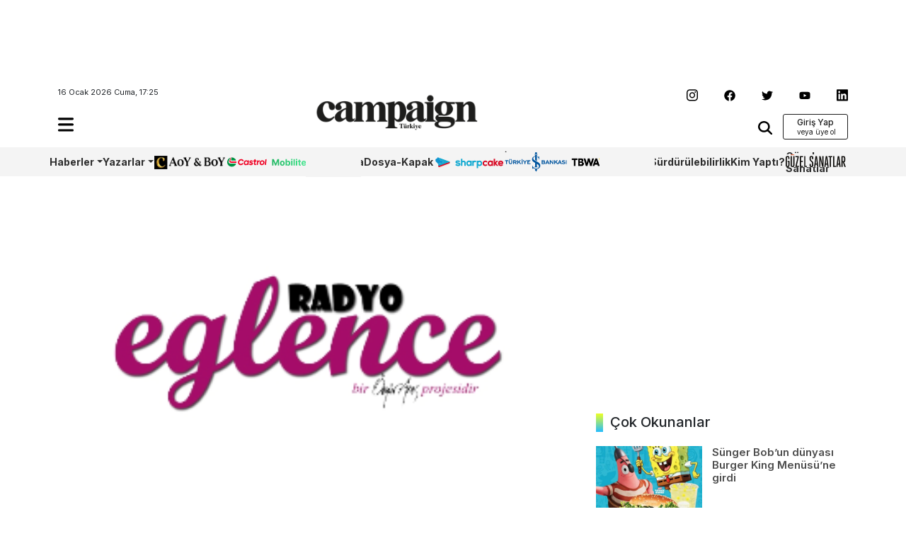

--- FILE ---
content_type: text/html; charset=UTF-8
request_url: https://www.campaigntr.com/ozgur-arastan-eglence-radyo/
body_size: 13533
content:
<!DOCTYPE html>
<html lang="tr">
<head>
	<meta name='robots' content='index, follow, max-image-preview:large, max-snippet:-1, max-video-preview:-1' />
	<style>img:is([sizes="auto" i], [sizes^="auto," i]) { contain-intrinsic-size: 3000px 1500px }</style>
	
	<!-- This site is optimized with the Yoast SEO plugin v26.7 - https://yoast.com/wordpress/plugins/seo/ -->
	<title>Özgür Aras&#039;tan &quot;Eğlence Radyo&quot; | Campaign Türkiye</title>
	<link rel="canonical" href="https://www.campaigntr.com/ozgur-arastan-eglence-radyo/" />
	<meta property="og:locale" content="tr_TR" />
	<meta property="og:type" content="article" />
	<meta property="og:title" content="Özgür Aras&#039;tan &quot;Eğlence Radyo&quot; | Campaign Türkiye" />
	<meta property="og:description" content="İletişim danışmanı Özgür Aras  internet üzerinden yayın yapacak “Eğlence Radyo” yu kurdu. Özgür Aras, radyo kanalı için “İnternetin hızlı, renkli, gerçek, kolay ve sınırsız iletişim imkanlarından aktif olarak yararlanan biriyim. Eğlence Radyo da bütün bu sınırsız iletişim ve haberleşme ağının, interaktif bir gazete mantığıyla düzenlendiği özgür ve özgün bir mecra olacak. Pop müziğinin geçmişten günümüze [&hellip;]" />
	<meta property="og:url" content="https://www.campaigntr.com/ozgur-arastan-eglence-radyo/" />
	<meta property="og:site_name" content="Campaign Türkiye" />
	<meta property="article:publisher" content="https://www.facebook.com/campaignTR" />
	<meta property="article:published_time" content="2014-04-17T08:52:31+00:00" />
	<meta property="article:modified_time" content="2017-11-20T13:00:29+00:00" />
	<meta name="author" content="Campaign Türkiye" />
	<meta name="twitter:card" content="summary_large_image" />
	<meta name="twitter:creator" content="@campaigntr" />
	<meta name="twitter:site" content="@campaigntr" />
	<meta name="twitter:label1" content="Yazan:" />
	<meta name="twitter:data1" content="Campaign Türkiye" />
	<meta name="twitter:label2" content="Tahmini okuma süresi" />
	<meta name="twitter:data2" content="1 dakika" />
	<script type="application/ld+json" class="yoast-schema-graph">{"@context":"https://schema.org","@graph":[{"@type":"Article","@id":"https://www.campaigntr.com/ozgur-arastan-eglence-radyo/#article","isPartOf":{"@id":"https://www.campaigntr.com/ozgur-arastan-eglence-radyo/"},"author":{"name":"Campaign Türkiye","@id":"https://www.campaigntr.com/#/schema/person/763075fce1fb30f4d39933ecd1ceb141"},"headline":"Özgür Aras&#8217;tan &#8220;Eğlence Radyo&#8221;","datePublished":"2014-04-17T08:52:31+00:00","dateModified":"2017-11-20T13:00:29+00:00","mainEntityOfPage":{"@id":"https://www.campaigntr.com/ozgur-arastan-eglence-radyo/"},"wordCount":169,"commentCount":0,"publisher":{"@id":"https://www.campaigntr.com/#organization"},"image":{"@id":"https://www.campaigntr.com/ozgur-arastan-eglence-radyo/#primaryimage"},"thumbnailUrl":"https://www.campaigntr.com/wp-content/uploads/2014/04/eglence_radyo.bmp","keywords":["eğlence radyo","özgür aras"],"articleSection":["Haberler"],"inLanguage":"tr","potentialAction":[{"@type":"CommentAction","name":"Comment","target":["https://www.campaigntr.com/ozgur-arastan-eglence-radyo/#respond"]}]},{"@type":"WebPage","@id":"https://www.campaigntr.com/ozgur-arastan-eglence-radyo/","url":"https://www.campaigntr.com/ozgur-arastan-eglence-radyo/","name":"Özgür Aras'tan \"Eğlence Radyo\" | Campaign Türkiye","isPartOf":{"@id":"https://www.campaigntr.com/#website"},"primaryImageOfPage":{"@id":"https://www.campaigntr.com/ozgur-arastan-eglence-radyo/#primaryimage"},"image":{"@id":"https://www.campaigntr.com/ozgur-arastan-eglence-radyo/#primaryimage"},"thumbnailUrl":"https://www.campaigntr.com/wp-content/uploads/2014/04/eglence_radyo.bmp","datePublished":"2014-04-17T08:52:31+00:00","dateModified":"2017-11-20T13:00:29+00:00","breadcrumb":{"@id":"https://www.campaigntr.com/ozgur-arastan-eglence-radyo/#breadcrumb"},"inLanguage":"tr","potentialAction":[{"@type":"ReadAction","target":["https://www.campaigntr.com/ozgur-arastan-eglence-radyo/"]}]},{"@type":"ImageObject","inLanguage":"tr","@id":"https://www.campaigntr.com/ozgur-arastan-eglence-radyo/#primaryimage","url":"https://www.campaigntr.com/wp-content/uploads/2014/04/eglence_radyo.bmp","contentUrl":"https://www.campaigntr.com/wp-content/uploads/2014/04/eglence_radyo.bmp","width":300,"height":190},{"@type":"BreadcrumbList","@id":"https://www.campaigntr.com/ozgur-arastan-eglence-radyo/#breadcrumb","itemListElement":[{"@type":"ListItem","position":1,"name":"Ana sayfa","item":"https://www.campaigntr.com/"},{"@type":"ListItem","position":2,"name":"Özgür Aras&#8217;tan &#8220;Eğlence Radyo&#8221;"}]},{"@type":"WebSite","@id":"https://www.campaigntr.com/#website","url":"https://www.campaigntr.com/","name":"Campaign Türkiye","description":"İletişim Dünyasının Haber Fabrikası","publisher":{"@id":"https://www.campaigntr.com/#organization"},"potentialAction":[{"@type":"SearchAction","target":{"@type":"EntryPoint","urlTemplate":"https://www.campaigntr.com/?s={search_term_string}"},"query-input":{"@type":"PropertyValueSpecification","valueRequired":true,"valueName":"search_term_string"}}],"inLanguage":"tr"},{"@type":"Organization","@id":"https://www.campaigntr.com/#organization","name":"Lift Content Factory","url":"https://www.campaigntr.com/","logo":{"@type":"ImageObject","inLanguage":"tr","@id":"https://www.campaigntr.com/#/schema/logo/image/","url":"https://www.campaigntr.com/wp-content/uploads/2017/09/campaign-logo-siyah-1.png","contentUrl":"https://www.campaigntr.com/wp-content/uploads/2017/09/campaign-logo-siyah-1.png","width":550,"height":128,"caption":"Lift Content Factory"},"image":{"@id":"https://www.campaigntr.com/#/schema/logo/image/"},"sameAs":["https://www.facebook.com/campaignTR","https://x.com/campaigntr","https://www.instagram.com/campaigntr/","https://www.youtube.com/user/CampaignTr"]},{"@type":"Person","@id":"https://www.campaigntr.com/#/schema/person/763075fce1fb30f4d39933ecd1ceb141","name":"Campaign Türkiye","image":{"@type":"ImageObject","inLanguage":"tr","@id":"https://www.campaigntr.com/#/schema/person/image/","url":"https://secure.gravatar.com/avatar/906dbabc04c72c019e7f4c98d7a6cf4d?s=96&r=g","contentUrl":"https://secure.gravatar.com/avatar/906dbabc04c72c019e7f4c98d7a6cf4d?s=96&r=g","caption":"Campaign Türkiye"},"url":"https://www.campaigntr.com/author/konuk/"}]}</script>
	<!-- / Yoast SEO plugin. -->


<link rel="alternate" type="application/rss+xml" title="Campaign Türkiye &raquo; akışı" href="https://www.campaigntr.com/feed/" />
<link rel="alternate" type="application/rss+xml" title="Campaign Türkiye &raquo; yorum akışı" href="https://www.campaigntr.com/comments/feed/" />
<link rel="alternate" type="application/rss+xml" title="Campaign Türkiye &raquo; Özgür Aras&#8217;tan &#8220;Eğlence Radyo&#8221; yorum akışı" href="https://www.campaigntr.com/ozgur-arastan-eglence-radyo/feed/" />
<style id='classic-theme-styles-inline-css' type='text/css'>
/*! This file is auto-generated */
.wp-block-button__link{color:#fff;background-color:#32373c;border-radius:9999px;box-shadow:none;text-decoration:none;padding:calc(.667em + 2px) calc(1.333em + 2px);font-size:1.125em}.wp-block-file__button{background:#32373c;color:#fff;text-decoration:none}
</style>
<style id='global-styles-inline-css' type='text/css'>
:root{--wp--preset--aspect-ratio--square: 1;--wp--preset--aspect-ratio--4-3: 4/3;--wp--preset--aspect-ratio--3-4: 3/4;--wp--preset--aspect-ratio--3-2: 3/2;--wp--preset--aspect-ratio--2-3: 2/3;--wp--preset--aspect-ratio--16-9: 16/9;--wp--preset--aspect-ratio--9-16: 9/16;--wp--preset--color--black: #000000;--wp--preset--color--cyan-bluish-gray: #abb8c3;--wp--preset--color--white: #ffffff;--wp--preset--color--pale-pink: #f78da7;--wp--preset--color--vivid-red: #cf2e2e;--wp--preset--color--luminous-vivid-orange: #ff6900;--wp--preset--color--luminous-vivid-amber: #fcb900;--wp--preset--color--light-green-cyan: #7bdcb5;--wp--preset--color--vivid-green-cyan: #00d084;--wp--preset--color--pale-cyan-blue: #8ed1fc;--wp--preset--color--vivid-cyan-blue: #0693e3;--wp--preset--color--vivid-purple: #9b51e0;--wp--preset--gradient--vivid-cyan-blue-to-vivid-purple: linear-gradient(135deg,rgba(6,147,227,1) 0%,rgb(155,81,224) 100%);--wp--preset--gradient--light-green-cyan-to-vivid-green-cyan: linear-gradient(135deg,rgb(122,220,180) 0%,rgb(0,208,130) 100%);--wp--preset--gradient--luminous-vivid-amber-to-luminous-vivid-orange: linear-gradient(135deg,rgba(252,185,0,1) 0%,rgba(255,105,0,1) 100%);--wp--preset--gradient--luminous-vivid-orange-to-vivid-red: linear-gradient(135deg,rgba(255,105,0,1) 0%,rgb(207,46,46) 100%);--wp--preset--gradient--very-light-gray-to-cyan-bluish-gray: linear-gradient(135deg,rgb(238,238,238) 0%,rgb(169,184,195) 100%);--wp--preset--gradient--cool-to-warm-spectrum: linear-gradient(135deg,rgb(74,234,220) 0%,rgb(151,120,209) 20%,rgb(207,42,186) 40%,rgb(238,44,130) 60%,rgb(251,105,98) 80%,rgb(254,248,76) 100%);--wp--preset--gradient--blush-light-purple: linear-gradient(135deg,rgb(255,206,236) 0%,rgb(152,150,240) 100%);--wp--preset--gradient--blush-bordeaux: linear-gradient(135deg,rgb(254,205,165) 0%,rgb(254,45,45) 50%,rgb(107,0,62) 100%);--wp--preset--gradient--luminous-dusk: linear-gradient(135deg,rgb(255,203,112) 0%,rgb(199,81,192) 50%,rgb(65,88,208) 100%);--wp--preset--gradient--pale-ocean: linear-gradient(135deg,rgb(255,245,203) 0%,rgb(182,227,212) 50%,rgb(51,167,181) 100%);--wp--preset--gradient--electric-grass: linear-gradient(135deg,rgb(202,248,128) 0%,rgb(113,206,126) 100%);--wp--preset--gradient--midnight: linear-gradient(135deg,rgb(2,3,129) 0%,rgb(40,116,252) 100%);--wp--preset--font-size--small: 13px;--wp--preset--font-size--medium: 20px;--wp--preset--font-size--large: 36px;--wp--preset--font-size--x-large: 42px;--wp--preset--spacing--20: 0.44rem;--wp--preset--spacing--30: 0.67rem;--wp--preset--spacing--40: 1rem;--wp--preset--spacing--50: 1.5rem;--wp--preset--spacing--60: 2.25rem;--wp--preset--spacing--70: 3.38rem;--wp--preset--spacing--80: 5.06rem;--wp--preset--shadow--natural: 6px 6px 9px rgba(0, 0, 0, 0.2);--wp--preset--shadow--deep: 12px 12px 50px rgba(0, 0, 0, 0.4);--wp--preset--shadow--sharp: 6px 6px 0px rgba(0, 0, 0, 0.2);--wp--preset--shadow--outlined: 6px 6px 0px -3px rgba(255, 255, 255, 1), 6px 6px rgba(0, 0, 0, 1);--wp--preset--shadow--crisp: 6px 6px 0px rgba(0, 0, 0, 1);}:where(.is-layout-flex){gap: 0.5em;}:where(.is-layout-grid){gap: 0.5em;}body .is-layout-flex{display: flex;}.is-layout-flex{flex-wrap: wrap;align-items: center;}.is-layout-flex > :is(*, div){margin: 0;}body .is-layout-grid{display: grid;}.is-layout-grid > :is(*, div){margin: 0;}:where(.wp-block-columns.is-layout-flex){gap: 2em;}:where(.wp-block-columns.is-layout-grid){gap: 2em;}:where(.wp-block-post-template.is-layout-flex){gap: 1.25em;}:where(.wp-block-post-template.is-layout-grid){gap: 1.25em;}.has-black-color{color: var(--wp--preset--color--black) !important;}.has-cyan-bluish-gray-color{color: var(--wp--preset--color--cyan-bluish-gray) !important;}.has-white-color{color: var(--wp--preset--color--white) !important;}.has-pale-pink-color{color: var(--wp--preset--color--pale-pink) !important;}.has-vivid-red-color{color: var(--wp--preset--color--vivid-red) !important;}.has-luminous-vivid-orange-color{color: var(--wp--preset--color--luminous-vivid-orange) !important;}.has-luminous-vivid-amber-color{color: var(--wp--preset--color--luminous-vivid-amber) !important;}.has-light-green-cyan-color{color: var(--wp--preset--color--light-green-cyan) !important;}.has-vivid-green-cyan-color{color: var(--wp--preset--color--vivid-green-cyan) !important;}.has-pale-cyan-blue-color{color: var(--wp--preset--color--pale-cyan-blue) !important;}.has-vivid-cyan-blue-color{color: var(--wp--preset--color--vivid-cyan-blue) !important;}.has-vivid-purple-color{color: var(--wp--preset--color--vivid-purple) !important;}.has-black-background-color{background-color: var(--wp--preset--color--black) !important;}.has-cyan-bluish-gray-background-color{background-color: var(--wp--preset--color--cyan-bluish-gray) !important;}.has-white-background-color{background-color: var(--wp--preset--color--white) !important;}.has-pale-pink-background-color{background-color: var(--wp--preset--color--pale-pink) !important;}.has-vivid-red-background-color{background-color: var(--wp--preset--color--vivid-red) !important;}.has-luminous-vivid-orange-background-color{background-color: var(--wp--preset--color--luminous-vivid-orange) !important;}.has-luminous-vivid-amber-background-color{background-color: var(--wp--preset--color--luminous-vivid-amber) !important;}.has-light-green-cyan-background-color{background-color: var(--wp--preset--color--light-green-cyan) !important;}.has-vivid-green-cyan-background-color{background-color: var(--wp--preset--color--vivid-green-cyan) !important;}.has-pale-cyan-blue-background-color{background-color: var(--wp--preset--color--pale-cyan-blue) !important;}.has-vivid-cyan-blue-background-color{background-color: var(--wp--preset--color--vivid-cyan-blue) !important;}.has-vivid-purple-background-color{background-color: var(--wp--preset--color--vivid-purple) !important;}.has-black-border-color{border-color: var(--wp--preset--color--black) !important;}.has-cyan-bluish-gray-border-color{border-color: var(--wp--preset--color--cyan-bluish-gray) !important;}.has-white-border-color{border-color: var(--wp--preset--color--white) !important;}.has-pale-pink-border-color{border-color: var(--wp--preset--color--pale-pink) !important;}.has-vivid-red-border-color{border-color: var(--wp--preset--color--vivid-red) !important;}.has-luminous-vivid-orange-border-color{border-color: var(--wp--preset--color--luminous-vivid-orange) !important;}.has-luminous-vivid-amber-border-color{border-color: var(--wp--preset--color--luminous-vivid-amber) !important;}.has-light-green-cyan-border-color{border-color: var(--wp--preset--color--light-green-cyan) !important;}.has-vivid-green-cyan-border-color{border-color: var(--wp--preset--color--vivid-green-cyan) !important;}.has-pale-cyan-blue-border-color{border-color: var(--wp--preset--color--pale-cyan-blue) !important;}.has-vivid-cyan-blue-border-color{border-color: var(--wp--preset--color--vivid-cyan-blue) !important;}.has-vivid-purple-border-color{border-color: var(--wp--preset--color--vivid-purple) !important;}.has-vivid-cyan-blue-to-vivid-purple-gradient-background{background: var(--wp--preset--gradient--vivid-cyan-blue-to-vivid-purple) !important;}.has-light-green-cyan-to-vivid-green-cyan-gradient-background{background: var(--wp--preset--gradient--light-green-cyan-to-vivid-green-cyan) !important;}.has-luminous-vivid-amber-to-luminous-vivid-orange-gradient-background{background: var(--wp--preset--gradient--luminous-vivid-amber-to-luminous-vivid-orange) !important;}.has-luminous-vivid-orange-to-vivid-red-gradient-background{background: var(--wp--preset--gradient--luminous-vivid-orange-to-vivid-red) !important;}.has-very-light-gray-to-cyan-bluish-gray-gradient-background{background: var(--wp--preset--gradient--very-light-gray-to-cyan-bluish-gray) !important;}.has-cool-to-warm-spectrum-gradient-background{background: var(--wp--preset--gradient--cool-to-warm-spectrum) !important;}.has-blush-light-purple-gradient-background{background: var(--wp--preset--gradient--blush-light-purple) !important;}.has-blush-bordeaux-gradient-background{background: var(--wp--preset--gradient--blush-bordeaux) !important;}.has-luminous-dusk-gradient-background{background: var(--wp--preset--gradient--luminous-dusk) !important;}.has-pale-ocean-gradient-background{background: var(--wp--preset--gradient--pale-ocean) !important;}.has-electric-grass-gradient-background{background: var(--wp--preset--gradient--electric-grass) !important;}.has-midnight-gradient-background{background: var(--wp--preset--gradient--midnight) !important;}.has-small-font-size{font-size: var(--wp--preset--font-size--small) !important;}.has-medium-font-size{font-size: var(--wp--preset--font-size--medium) !important;}.has-large-font-size{font-size: var(--wp--preset--font-size--large) !important;}.has-x-large-font-size{font-size: var(--wp--preset--font-size--x-large) !important;}
:where(.wp-block-post-template.is-layout-flex){gap: 1.25em;}:where(.wp-block-post-template.is-layout-grid){gap: 1.25em;}
:where(.wp-block-columns.is-layout-flex){gap: 2em;}:where(.wp-block-columns.is-layout-grid){gap: 2em;}
:root :where(.wp-block-pullquote){font-size: 1.5em;line-height: 1.6;}
</style>
<style id='woocommerce-inline-inline-css' type='text/css'>
.woocommerce form .form-row .required { visibility: visible; }
</style>
<link rel='stylesheet' id='wpo_min-header-0-css' href='https://www.campaigntr.com/wp-content/cache/wpo-minify/1766066568/assets/wpo-minify-header-4de6219a.min.css' type='text/css' media='all' />
<link rel='stylesheet' id='wpo_min-header-1-css' href='https://www.campaigntr.com/wp-content/cache/wpo-minify/1766066568/assets/wpo-minify-header-eec91417.min.css' type='text/css' media='only screen and (max-width: 768px)' />
<link rel='stylesheet' id='wpo_min-header-2-css' href='https://www.campaigntr.com/wp-content/cache/wpo-minify/1766066568/assets/wpo-minify-header-e0fc19b4.min.css' type='text/css' media='all' />
<script type="text/javascript" id="wpo_min-header-0-js" data-src="https://www.campaigntr.com/wp-content/cache/wpo-minify/1766066568/assets/wpo-minify-header-7b050e45.min.js"></script>
<script type="text/plain" id="wpo_min-header-1-js-extra" data-type="text/javascript">
/* <![CDATA[ */
var woocommerce_params = {"ajax_url":"\/wp-admin\/admin-ajax.php","wc_ajax_url":"\/?wc-ajax=%%endpoint%%","i18n_password_show":"\u015eifreyi g\u00f6ster","i18n_password_hide":"\u015eifreyi gizle"};
/* ]]> */
</script>
<script type="text/javascript" id="wpo_min-header-1-js" defer="defer" data-wp-strategy="defer" data-src="https://www.campaigntr.com/wp-content/cache/wpo-minify/1766066568/assets/wpo-minify-header-5f782698.min.js"></script>
<link rel="https://api.w.org/" href="https://www.campaigntr.com/wp-json/" /><link rel="alternate" title="JSON" type="application/json" href="https://www.campaigntr.com/wp-json/wp/v2/posts/72312" /><link rel="EditURI" type="application/rsd+xml" title="RSD" href="https://www.campaigntr.com/xmlrpc.php?rsd" />
<meta name="generator" content="WordPress 6.7.4" />
<meta name="generator" content="WooCommerce 10.3.7" />
<link rel='shortlink' href='https://www.campaigntr.com/?p=72312' />
<link rel="alternate" title="oEmbed (JSON)" type="application/json+oembed" href="https://www.campaigntr.com/wp-json/oembed/1.0/embed?url=https%3A%2F%2Fwww.campaigntr.com%2Fozgur-arastan-eglence-radyo%2F" />
<link rel="alternate" title="oEmbed (XML)" type="text/xml+oembed" href="https://www.campaigntr.com/wp-json/oembed/1.0/embed?url=https%3A%2F%2Fwww.campaigntr.com%2Fozgur-arastan-eglence-radyo%2F&#038;format=xml" />
	<noscript><style>.woocommerce-product-gallery{ opacity: 1 !important; }</style></noscript>
	<link rel="icon" href="https://www.campaigntr.com/wp-content/uploads/2023/01/cropped-campaign-black-logo-32x32.png" sizes="32x32" />
<link rel="icon" href="https://www.campaigntr.com/wp-content/uploads/2023/01/cropped-campaign-black-logo-192x192.png" sizes="192x192" />
<link rel="apple-touch-icon" href="https://www.campaigntr.com/wp-content/uploads/2023/01/cropped-campaign-black-logo-180x180.png" />
<meta name="msapplication-TileImage" content="https://www.campaigntr.com/wp-content/uploads/2023/01/cropped-campaign-black-logo-270x270.png" />
	<meta charset="UTF-8">
	<meta name="viewport" content="width=device-width, initial-scale=1.0">
	<link href="https://www.campaigntr.com/wp-content/themes/campaigntr/assets/css/bootstrap.min.css" rel="stylesheet">
	<link rel="stylesheet" href="https://www.campaigntr.com/wp-content/themes/campaigntr/assets/css/slick.css">
	<link rel="stylesheet" href="https://www.campaigntr.com/wp-content/themes/campaigntr/assets/css/responsive.css">
	<link rel="stylesheet" href="https://www.campaigntr.com/wp-content/themes/campaigntr/assets/css/timeline.css">
	<link rel="stylesheet" href="https://www.campaigntr.com/wp-content/themes/campaigntr/assets/css/style.css?v=1582497029">
	<link rel="preconnect" href="https://fonts.googleapis.com">
	<link rel="preconnect" href="https://fonts.gstatic.com" crossorigin>
	<link href="https://fonts.googleapis.com/css2?family=Inter:wght@400;500;600;700&display=swap"
		  rel="stylesheet">
	<!-- Google tag (gtag.js) -->
	<script async="" data-src="https://www.googletagmanager.com/gtag/js?id=UA-27523611-1"></script>
	<script data-type="text/javascript" type="text/plain">
		window.dataLayer = window.dataLayer || [];
		function gtag(){dataLayer.push(arguments);}
		gtag('js', new Date());

		gtag('config', 'UA-27523611-1');
	</script>
	<script async="" data-src="https://securepubads.g.doubleclick.net/tag/js/gpt.js"></script>
	<script data-type="text/javascript" type="text/plain">
		window.googletag = window.googletag || {cmd: []};
		googletag.cmd.push(function() {
			googletag.defineSlot('/110962015/ctr_page_y1_728x90', [728, 90], 'div-gpt-ad-1672864491595-0').addService(googletag.pubads());
			googletag.defineSlot('/110962015/ctr_main_k2_300x250', [300, 250], 'div-gpt-ad-1672864379582-0').addService(googletag.pubads());
			googletag.defineSlot('/110962015/ctr_main_k1_250x250', [250, 250], 'div-gpt-ad-1672864309770-0').addService(googletag.pubads());
			googletag.defineSlot('/110962015/ctr_main_my1_336x280', [336, 280], 'div-gpt-ad-1672864583869-0').addService(googletag.pubads());
			googletag.defineSlot('/110962015/ctr_amp_down_320x50', [320, 50], 'div-gpt-ad-1672996287964-0').addService(googletag.pubads());
    googletag.pubads().enableSingleRequest();
    googletag.enableServices();
			googletag.pubads().enableSingleRequest();
			googletag.enableServices();
		});
	</script>
<!-- Google tag (gtag.js) -->
<script async="" data-src="https://www.googletagmanager.com/gtag/js?id=G-9CCLM2H2RW"></script>
<script data-type="text/javascript" type="text/plain">
  window.dataLayer = window.dataLayer || [];
  function gtag(){dataLayer.push(arguments);}
  gtag('js', new Date());

  gtag('config', 'G-9CCLM2H2RW');
</script>	
</head>
<body class="post-template-default single single-post postid-72312 single-format-standard theme-campaigntr woocommerce-no-js">



<div class="container">
	<div class="leaderboard">
		<div class="leaderboard-main text-center">
						<!-- /110962015/ctr_page_y1_728x90 -->
			<div id='div-gpt-ad-1672864491595-0' style='min-width: 728px; min-height: 90px;'>
				<script data-type="text/javascript" type="text/plain">
					googletag.cmd.push(function() { googletag.display('div-gpt-ad-1672864491595-0'); });
				</script>
			</div>		
			
						
		</div>
	</div>
	<header class="header-container container-area">
		<div class="header-left">
			<span class="time">16 Ocak 2026 Cuma, 17:25</span>
			<div class="hamburger-icon navbar navbar-expand-lg container-area">
				<div class="navbar-main">
					<ul class="navbar-nav my-2 my-lg-0 navbar-nav-scroll">
						<li class="nav-item dropdown">
							<a class="nav-link" href="#" role="button" data-bs-toggle="dropdown" aria-expanded="false" data-bs-auto-close="outside">
								<img src="https://www.campaigntr.com/wp-content/themes/campaigntr/assets/icons/hamburger.svg" width="22" alt="hamburger-logo"/>
							</a>
							<ul class="dropdown-menu fixed-menu">
								<div class="hamburger-logo">
									<img src="https://www.campaigntr.com/wp-content/themes/campaigntr/assets/img/beyaz-Logo.svg" width="128" alt=""/>
									
									 <button type="button" class="btn close-hamburger"><img src="https://www.campaigntr.com/wp-content/themes/campaigntr/assets/icons/close.svg" width="18" alt=""/></button>
								</div>

								<li>
									<span class="dropdown-item-primer">Kategoriler <imgsrc="icons/arrow-down.svg" width="16" alt=""/> </span></li>
								
								<li id="menu-item-286056" class="menu-item menu-item-type-custom menu-item-object-custom menu-item-has-children menu-item-286056"><a href="#" class="dropdown-item">Haberler</a>
<ul class="sub-menu">
	<li id="menu-item-284936" class="menu-item menu-item-type-taxonomy menu-item-object-category menu-item-284936"><a href="https://www.campaigntr.com/category/kampanyalar/turkiye/" class="dropdown-item">Türkiye</a></li>
	<li id="menu-item-284937" class="menu-item menu-item-type-taxonomy menu-item-object-category menu-item-284937"><a href="https://www.campaigntr.com/category/kampanyalar/global/" class="dropdown-item">Global</a></li>
</ul>
</li>
<li id="menu-item-286047" class="menu-item menu-item-type-custom menu-item-object-custom menu-item-has-children menu-item-286047"><a href="#" class="dropdown-item">Kampanyalar</a>
<ul class="sub-menu">
	<li id="menu-item-284938" class="menu-item menu-item-type-taxonomy menu-item-object-category menu-item-284938"><a href="https://www.campaigntr.com/category/kampanyalar/kampanya-oykusu-kampanyalar/" class="dropdown-item">Kampanya Öyküsü</a></li>
</ul>
</li>
<li id="menu-item-283641" class="menu-item menu-item-type-custom menu-item-object-custom menu-item-283641"><a href="https://year.campaigntr.com" class="dropdown-item">Aoy/BoY</a></li>
<li id="menu-item-283357" class="menu-item menu-item-type-taxonomy menu-item-object-category menu-item-283357"><a href="https://www.campaigntr.com/category/sharpcake/" class="dropdown-item">Sharpcake</a></li>
<li id="menu-item-295164" class="menu-item menu-item-type-taxonomy menu-item-object-category menu-item-295164"><a href="https://www.campaigntr.com/category/gaming/" class="dropdown-item">Gaming</a></li>
<li id="menu-item-296365" class="menu-item menu-item-type-taxonomy menu-item-object-category menu-item-296365"><a href="https://www.campaigntr.com/category/is-bankasi-100-yil/" class="dropdown-item">İş Bankası 100.Yıl</a></li>
<li id="menu-item-299457" class="menu-item menu-item-type-taxonomy menu-item-object-category menu-item-299457"><a href="https://www.campaigntr.com/category/wpp-media/" class="dropdown-item">WPP Media</a></li>
<li id="menu-item-283359" class="menu-item menu-item-type-taxonomy menu-item-object-category menu-item-283359"><a href="https://www.campaigntr.com/category/yapi-kredi-surdurulebilirlik/" class="dropdown-item">Sürdürülebilirlik</a></li>
<li id="menu-item-303605" class="menu-item menu-item-type-taxonomy menu-item-object-category menu-item-303605"><a href="https://www.campaigntr.com/category/tbwa/" class="dropdown-item">TBWA</a></li>
<li id="menu-item-296390" class="menu-item menu-item-type-taxonomy menu-item-object-category menu-item-296390"><a href="https://www.campaigntr.com/category/kim-yapti/" class="dropdown-item">Kim Yaptı?</a></li>
<li id="menu-item-291838" class="menu-item menu-item-type-taxonomy menu-item-object-category menu-item-291838"><a href="https://www.campaigntr.com/category/29-ekim/" class="dropdown-item">29 Ekim</a></li>
<li id="menu-item-283921" class="menu-item menu-item-type-taxonomy menu-item-object-category menu-item-283921"><a href="https://www.campaigntr.com/category/kampanyalar/global/" class="dropdown-item">Global</a></li>
<li id="menu-item-284329" class="menu-item menu-item-type-taxonomy menu-item-object-category menu-item-284329"><a href="https://www.campaigntr.com/category/trend/" class="dropdown-item">Trend</a></li>
<li id="menu-item-294506" class="menu-item menu-item-type-taxonomy menu-item-object-category menu-item-294506"><a href="https://www.campaigntr.com/category/castrol/" class="dropdown-item">Castrol</a></li>
<li id="menu-item-303557" class="menu-item menu-item-type-taxonomy menu-item-object-category menu-item-303557"><a href="https://www.campaigntr.com/category/guzel-sanatlar/" class="dropdown-item">Güzel Sanatlar</a></li>
<li id="menu-item-295362" class="menu-item menu-item-type-taxonomy menu-item-object-category menu-item-295362"><a href="https://www.campaigntr.com/category/happytizer/" class="dropdown-item">Happytizer</a></li>
<li id="menu-item-284333" class="menu-item menu-item-type-taxonomy menu-item-object-category menu-item-284333"><a href="https://www.campaigntr.com/category/perspektif/the-cars/" class="dropdown-item">The Cars</a></li>
<li id="menu-item-290492" class="menu-item menu-item-type-taxonomy menu-item-object-category menu-item-290492"><a href="https://www.campaigntr.com/category/perspektif/the-e-cars/" class="dropdown-item">The E Cars</a></li>
<li id="menu-item-302447" class="menu-item menu-item-type-taxonomy menu-item-object-category menu-item-302447"><a href="https://www.campaigntr.com/category/oneingage/" class="dropdown-item">OneIngage</a></li>
<li id="menu-item-309933" class="menu-item menu-item-type-taxonomy menu-item-object-category menu-item-309933"><a href="https://www.campaigntr.com/category/sports-marketing/" class="dropdown-item">Sports Marketing</a></li>
<li id="menu-item-303604" class="menu-item menu-item-type-taxonomy menu-item-object-category menu-item-303604"><a href="https://www.campaigntr.com/category/growity/" class="dropdown-item">Growity</a></li>
<li id="menu-item-300593" class="menu-item menu-item-type-taxonomy menu-item-object-category menu-item-300593"><a href="https://www.campaigntr.com/category/perspektif/" class="dropdown-item">Perspektif</a></li>
<li id="menu-item-284334" class="menu-item menu-item-type-taxonomy menu-item-object-category menu-item-284334"><a href="https://www.campaigntr.com/category/dosya/" class="dropdown-item">Dosya</a></li>
<li id="menu-item-284335" class="menu-item menu-item-type-taxonomy menu-item-object-category menu-item-284335"><a href="https://www.campaigntr.com/category/yazarlar/dernek/outdoor/" class="dropdown-item">Outdoor</a></li>
<li id="menu-item-286054" class="menu-item menu-item-type-custom menu-item-object-custom menu-item-has-children menu-item-286054"><a href="#" class="dropdown-item">Sektör</a>
<ul class="sub-menu">
	<li id="menu-item-284831" class="menu-item menu-item-type-taxonomy menu-item-object-category menu-item-284831"><a href="https://www.campaigntr.com/category/sektor/bulten/" class="dropdown-item">Bülten</a></li>
	<li id="menu-item-284832" class="menu-item menu-item-type-taxonomy menu-item-object-category menu-item-284832"><a href="https://www.campaigntr.com/category/sektor/atamalar/" class="dropdown-item">Atamalar</a></li>
</ul>
</li>
<li id="menu-item-286055" class="menu-item menu-item-type-custom menu-item-object-custom menu-item-has-children menu-item-286055"><a href="#" class="dropdown-item">Akıllı Çözümler</a>
<ul class="sub-menu">
	<li id="menu-item-286667" class="menu-item menu-item-type-taxonomy menu-item-object-category menu-item-286667"><a href="https://www.campaigntr.com/category/akilli-cozumler-platformu/yarinlar-icin-bugunden/" class="dropdown-item">Yarınlar için Bugünden</a></li>
	<li id="menu-item-284940" class="menu-item menu-item-type-taxonomy menu-item-object-category menu-item-284940"><a href="https://www.campaigntr.com/category/akilli-cozumler-platformu/groupm-turkiye-covid19-arastirmasi/" class="dropdown-item">GroupM Türkiye COVID-19 Araştırması</a></li>
	<li id="menu-item-284939" class="menu-item menu-item-type-taxonomy menu-item-object-category menu-item-284939"><a href="https://www.campaigntr.com/category/akilli-cozumler-platformu/akilli-cozumler-platformu-ciktilari-serisi/" class="dropdown-item">Akıllı Çözümler Platformu Çıktıları Serisi</a></li>
</ul>
</li>
<li id="menu-item-286057" class="menu-item menu-item-type-custom menu-item-object-custom menu-item-has-children menu-item-286057"><a href="#" class="dropdown-item">Etkinlikler</a>
<ul class="sub-menu">
	<li id="menu-item-295895" class="menu-item menu-item-type-taxonomy menu-item-object-category menu-item-295895"><a href="https://www.campaigntr.com/category/groupm-turkiye-cookieless-world/" class="dropdown-item">GroupM Türkiye &#8211; Cookieless World</a></li>
	<li id="menu-item-291877" class="menu-item menu-item-type-taxonomy menu-item-object-category menu-item-291877"><a href="https://www.campaigntr.com/category/marka2023/" class="dropdown-item">Marka2023</a></li>
	<li id="menu-item-290984" class="menu-item menu-item-type-taxonomy menu-item-object-category menu-item-290984"><a href="https://www.campaigntr.com/category/gelecek-yuzyila-bakis-konferansi/" class="dropdown-item">Gelecek Yüzyıla Bakış Konferansı</a></li>
	<li id="menu-item-284981" class="menu-item menu-item-type-taxonomy menu-item-object-category menu-item-284981"><a href="https://www.campaigntr.com/category/marka2022/" class="dropdown-item">Marka2022</a></li>
	<li id="menu-item-284982" class="menu-item menu-item-type-taxonomy menu-item-object-category menu-item-284982"><a href="https://www.campaigntr.com/category/etkinlikler/tiktok-open-day/" class="dropdown-item">TikTok Open Day Türkiye</a></li>
	<li id="menu-item-284990" class="menu-item menu-item-type-taxonomy menu-item-object-category menu-item-284990"><a href="https://www.campaigntr.com/category/etkinlikler/acis2019/" class="dropdown-item">ACIS2019</a></li>
	<li id="menu-item-284984" class="menu-item menu-item-type-taxonomy menu-item-object-category menu-item-284984"><a href="https://www.campaigntr.com/category/etkinlikler/marka-konferansi-2019/" class="dropdown-item">Marka Konferansı 2019</a></li>
	<li id="menu-item-284986" class="menu-item menu-item-type-taxonomy menu-item-object-category menu-item-284986"><a href="https://www.campaigntr.com/category/etkinlikler/sosyal-fayda-zirvesi-2019/" class="dropdown-item">Sosyal Fayda Zirvesi 2019</a></li>
	<li id="menu-item-284983" class="menu-item menu-item-type-taxonomy menu-item-object-category menu-item-284983"><a href="https://www.campaigntr.com/category/etkinlikler/marka-konferansi-2018/" class="dropdown-item">Marka Konferansı 2018</a></li>
	<li id="menu-item-284985" class="menu-item menu-item-type-taxonomy menu-item-object-category menu-item-284985"><a href="https://www.campaigntr.com/category/etkinlikler/sosyal-fayda-zirvesi-2018/" class="dropdown-item">Sosyal Fayda Zirvesi 2018</a></li>
	<li id="menu-item-284987" class="menu-item menu-item-type-taxonomy menu-item-object-category menu-item-284987"><a href="https://www.campaigntr.com/category/etkinlikler/wpp-cofuture-stream/" class="dropdown-item">WPP CoFuture Stream</a></li>
	<li id="menu-item-284988" class="menu-item menu-item-type-taxonomy menu-item-object-category menu-item-284988"><a href="https://www.campaigntr.com/category/wppcofuture/" class="dropdown-item">WPPCOfuture</a></li>
	<li id="menu-item-284989" class="menu-item menu-item-type-taxonomy menu-item-object-category menu-item-284989"><a href="https://www.campaigntr.com/category/turkcell-teknoloji-zirvesi-2018/" class="dropdown-item">Turkcell Teknoloji Zirvesi 2018</a></li>
</ul>
</li>
<li id="menu-item-296067" class="menu-item menu-item-type-taxonomy menu-item-object-category menu-item-296067"><a href="https://www.campaigntr.com/category/the-masters/" class="dropdown-item">The Masters</a></li>
<li id="menu-item-286251" class="menu-item menu-item-type-taxonomy menu-item-object-category menu-item-286251"><a href="https://www.campaigntr.com/category/promoted/" class="dropdown-item">Promoted</a></li>
<li id="menu-item-290771" class="menu-item menu-item-type-taxonomy menu-item-object-category menu-item-290771"><a href="https://www.campaigntr.com/category/opet-kss/" class="dropdown-item">Opet KSS</a></li>
<li id="menu-item-295255" class="menu-item menu-item-type-custom menu-item-object-custom menu-item-295255"><a href="https://www.campaigntr.com/journal_archive/?years=2012" class="dropdown-item">Arşiv</a></li>
<li id="menu-item-295225" class="menu-item menu-item-type-taxonomy menu-item-object-category menu-item-295225"><a href="https://www.campaigntr.com/category/perspektif/campaign-talks/" class="dropdown-item">Campaign Talks</a></li>
								
								
								

								
								<li id="menu-item-284319" class="menu-item menu-item-type-post_type menu-item-object-page menu-item-284319"><a href="https://www.campaigntr.com/hakkimizda/" class="dropdown-item-primer"><hr class="dropdown-divider">Hakkımızda</a></li>
<li id="menu-item-284321" class="menu-item menu-item-type-post_type menu-item-object-page menu-item-284321"><a href="https://www.campaigntr.com/iletisim/" class="dropdown-item-primer"><hr class="dropdown-divider">İletişim</a></li>
<li id="menu-item-285260" class="menu-item menu-item-type-post_type menu-item-object-page menu-item-285260"><a href="https://www.campaigntr.com/reklam_media/" class="dropdown-item-primer"><hr class="dropdown-divider">Reklam</a></li>
<li id="menu-item-284320" class="menu-item menu-item-type-post_type menu-item-object-page menu-item-284320"><a href="https://www.campaigntr.com/kunye/" class="dropdown-item-primer"><hr class="dropdown-divider">Künye</a></li>
								
								<li class="social-li mb-3">
									<hr class="dropdown-divider">
									<ul class="social-icon-ul-nav">
										<li class="social-icon-li">
											<a href="https://www.instagram.com/campaigntr/" target="_blank"><img src="https://www.campaigntr.com/wp-content/themes/campaigntr/assets/icons/instagram-logo.svg" alt="instagram"/></a>
										</li>
										<li class="social-icon-li">
											<a href="https://www.facebook.com/campaignTR" target="_blank"><img src="https://www.campaigntr.com/wp-content/themes/campaigntr/assets/icons/facebook-icon.svg" alt="facebook"/></a>
										</li>
										<li class="social-icon-li">
											<a href="https://twitter.com/campaigntr" target="_blank"><img src="https://www.campaigntr.com/wp-content/themes/campaigntr/assets/icons/twitter-icon.svg" alt="twitter"/></a>
										</li>
										<li class="social-icon-li">
											<a href="https://www.youtube.com/@CampaignTr" target="_blank"><img src="https://www.campaigntr.com/wp-content/themes/campaigntr/assets/icons/youtube-icon.svg" alt="youtube"/></a>
										</li>
										<li class="social-icon-li">
											<a href="https://www.linkedin.com/company/campaigntr/" target="_blank"><img src="https://www.campaigntr.com/wp-content/themes/campaigntr/assets/icons/linkedin-icon.svg" alt="linkedin"/></a>
										</li>
									</ul>
								</li>
							</ul>
						</li>
					</ul>
				</div>
			</div>
		</div>
		<div class="logo">
			<a href="https://www.campaigntr.com/"><img src="https://www.campaigntr.com/wp-content/themes/campaigntr/assets/img/campaign-logo-siyah-1.png" alt="campaign-logo" width="234.61"/></a>
		</div>
		<div class="header-right">
			<div class="social-icon">
				<ul class="social-icon-ul">
					<li class="social-icon-li">
						<a target="_blank" href="https://www.instagram.com/campaigntr/">
							<img src="https://www.campaigntr.com/wp-content/themes/campaigntr/assets/icons/instagram-logo.svg"
								 alt="instagram"/>
						</a>
					</li>
					<li class="social-icon-li">
						<a target="_blank" href="https://www.facebook.com/campaignTR">
							<img src="https://www.campaigntr.com/wp-content/themes/campaigntr/assets/icons/facebook-icon.svg" alt="facebook"/>
						</a>
					</li>
					<li class="social-icon-li">
						<a target="_blank" href="https://twitter.com/campaigntr">
							<img src="https://www.campaigntr.com/wp-content/themes/campaigntr/assets/icons/twitter-icon.svg" alt="twitter"/>
						</a>
					</li>
					<li class="social-icon-li">
						<a target="_blank" href="https://www.youtube.com/@CampaignTr">
							<img src="https://www.campaigntr.com/wp-content/themes/campaigntr/assets/icons/youtube-icon.svg" alt="youtube"/>
						</a>
					</li>
					<li class="social-icon-li">
						<a target="_blank" href="https://www.linkedin.com/company/campaigntr/">
							<img src="https://www.campaigntr.com/wp-content/themes/campaigntr/assets/icons/linkedin-icon.svg" alt="linkedin"/>
						</a>
					</li>
				</ul>
			</div>
			<div class="account">
				
				<ul>
					 
					<li>
						<a href="https://www.campaigntr.com/arama/"><img src="https://www.campaigntr.com/wp-content/themes/campaigntr/assets/icons/search-icon.svg" width="19.5" alt=""/></a>
					</li>
																			<!--<li>
								<a href="https://www.campaigntr.com/subscription/" class="home-subs">Abone Ol</a>
							</li>-->
											
							<li>
								<a class="nav-login" href="https://www.campaigntr.com/account/">Giriş Yap</a>
							</li>
									</ul>
			</div>
		</div>
	</header>
</div>


<div class="container-main main-navigation">
	<div class="full-background ">
		<nav class="container navbar navbar-expand-lg container-area">
			<div class="navbar-main">
				<ul class="navbar-nav my-2 my-lg-0 navbar-nav-scroll">	
					<ul id="menu-ana-menu" class="navbar-nav"><li itemscope="itemscope" itemtype="https://www.schema.org/SiteNavigationElement" id="menu-item-286042" class="menu-item menu-item-type-taxonomy menu-item-object-category current-post-ancestor current-menu-parent current-post-parent menu-item-has-children dropdown active menu-item-286042 nav-item"><a title="Haberler" href="#" aria-haspopup="true" aria-expanded="false" class="dropdown-toggle nav-link" id="menu-item-dropdown-286042" data-bs-toggle="dropdown">Haberler</a>
<ul class="dropdown-menu" aria-labelledby="menu-item-dropdown-286042" role="menu">
	<li itemscope="itemscope" itemtype="https://www.schema.org/SiteNavigationElement" id="menu-item-284780" class="menu-item menu-item-type-taxonomy menu-item-object-category menu-item-284780 nav-item"><a title="Türkiye" href="https://www.campaigntr.com/category/kampanyalar/turkiye/" class="dropdown-item">Türkiye</a></li>
	<li itemscope="itemscope" itemtype="https://www.schema.org/SiteNavigationElement" id="menu-item-284779" class="menu-item menu-item-type-taxonomy menu-item-object-category menu-item-284779 nav-item"><a title="Global" href="https://www.campaigntr.com/category/kampanyalar/global/" class="dropdown-item">Global</a></li>
</ul>
</li>
<li itemscope="itemscope" itemtype="https://www.schema.org/SiteNavigationElement" id="menu-item-151454" class="menu-item menu-item-type-taxonomy menu-item-object-category menu-item-has-children dropdown menu-item-151454 nav-item"><a title="Yazarlar" href="#" aria-haspopup="true" aria-expanded="false" class="dropdown-toggle nav-link" id="menu-item-dropdown-151454" data-bs-toggle="dropdown">Yazarlar</a>
<ul class="dropdown-menu" aria-labelledby="menu-item-dropdown-151454" role="menu">
	<li itemscope="itemscope" itemtype="https://www.schema.org/SiteNavigationElement" id="menu-item-151451" class="menu-item menu-item-type-taxonomy menu-item-object-category menu-item-151451 nav-item"><a title="Blog" href="https://www.campaigntr.com/category/yazarlar/blog-2/" class="dropdown-item">Blog</a></li>
	<li itemscope="itemscope" itemtype="https://www.schema.org/SiteNavigationElement" id="menu-item-151455" class="menu-item menu-item-type-taxonomy menu-item-object-category menu-item-151455 nav-item"><a title="Konuk Yazarlar" href="https://www.campaigntr.com/category/yazarlar/konuk-yazarlar/" class="dropdown-item">Konuk Yazarlar</a></li>
	<li itemscope="itemscope" itemtype="https://www.schema.org/SiteNavigationElement" id="menu-item-162095" class="menu-item menu-item-type-taxonomy menu-item-object-category menu-item-162095 nav-item"><a title="Köşe Yazarları" href="https://www.campaigntr.com/category/yazarlar/kose-yazarlari/" class="dropdown-item">Köşe Yazarları</a></li>
	<li itemscope="itemscope" itemtype="https://www.schema.org/SiteNavigationElement" id="menu-item-161028" class="menu-item menu-item-type-taxonomy menu-item-object-category dropdown menu-item-161028 nav-item"><a title="Dernek" href="https://www.campaigntr.com/category/yazarlar/dernek/" class="dropdown-item">Dernek</a></li>
</ul>
</li>
<li itemscope="itemscope" itemtype="https://www.schema.org/SiteNavigationElement" id="menu-item-308525" class="menu-item menu-item-type-custom menu-item-object-custom menu-item-308525 nav-item"><a title="AoY/BoY" href="https://year.campaigntr.com" class="nav-link">AoY/BoY</a></li>
<li itemscope="itemscope" itemtype="https://www.schema.org/SiteNavigationElement" id="menu-item-294494" class="castrol-menu menu-item menu-item-type-taxonomy menu-item-object-category menu-item-294494 nav-item"><a title="Castrol" href="https://www.campaigntr.com/category/castrol/" class="nav-link">Castrol</a></li>
<li itemscope="itemscope" itemtype="https://www.schema.org/SiteNavigationElement" id="menu-item-299455" class="menu-item menu-item-type-taxonomy menu-item-object-category menu-item-299455 nav-item"><a title="WPP Media" href="https://www.campaigntr.com/category/wpp-media/" class="nav-link">WPP Media</a></li>
<li itemscope="itemscope" itemtype="https://www.schema.org/SiteNavigationElement" id="menu-item-247727" class="menu-item menu-item-type-taxonomy menu-item-object-category menu-item-247727 nav-item"><a title="Dosya-Kapak" href="https://www.campaigntr.com/category/dosya/" class="nav-link">Dosya-Kapak</a></li>
<li itemscope="itemscope" itemtype="https://www.schema.org/SiteNavigationElement" id="menu-item-283341" class="sharpcake-menu menu-item menu-item-type-taxonomy menu-item-object-category menu-item-283341 nav-item"><a title="Sharpcake" href="https://www.campaigntr.com/category/sharpcake/" class="nav-link">Sharpcake</a></li>
<li itemscope="itemscope" itemtype="https://www.schema.org/SiteNavigationElement" id="menu-item-296366" class="isbankasi-menu menu-item menu-item-type-taxonomy menu-item-object-category menu-item-296366 nav-item"><a title="İş Bankası 100.Yıl" href="https://www.campaigntr.com/category/is-bankasi-100-yil/" class="nav-link">İş Bankası 100.Yıl</a></li>
<li itemscope="itemscope" itemtype="https://www.schema.org/SiteNavigationElement" id="menu-item-303603" class="tbwa-mainmenu menu-item menu-item-type-taxonomy menu-item-object-category menu-item-303603 nav-item"><a title="TBWA" href="https://www.campaigntr.com/category/tbwa/" class="nav-link">TBWA</a></li>
<li itemscope="itemscope" itemtype="https://www.schema.org/SiteNavigationElement" id="menu-item-302647" class="ingage-menu menu-item menu-item-type-taxonomy menu-item-object-category menu-item-302647 nav-item"><a title="OneIngage" href="https://www.campaigntr.com/category/oneingage/" class="nav-link">OneIngage</a></li>
<li itemscope="itemscope" itemtype="https://www.schema.org/SiteNavigationElement" id="menu-item-283785" class="menu-item menu-item-type-taxonomy menu-item-object-category menu-item-283785 nav-item"><a title="Sürdürülebilirlik" href="https://www.campaigntr.com/category/yapi-kredi-surdurulebilirlik/" class="nav-link">Sürdürülebilirlik</a></li>
<li itemscope="itemscope" itemtype="https://www.schema.org/SiteNavigationElement" id="menu-item-296389" class="menu-item menu-item-type-taxonomy menu-item-object-category menu-item-296389 nav-item"><a title="Kim Yaptı?" href="https://www.campaigntr.com/category/kim-yapti/" class="nav-link">Kim Yaptı?</a></li>
<li itemscope="itemscope" itemtype="https://www.schema.org/SiteNavigationElement" id="menu-item-304643" class="guzelsanatlar-menu menu-item menu-item-type-taxonomy menu-item-object-category menu-item-304643 nav-item"><a title="Güzel Sanatlar" href="https://www.campaigntr.com/category/guzel-sanatlar/" class="nav-link">Güzel Sanatlar</a></li>
</ul>				</ul>
			</div>
		</nav>
	</div>
</div>

<div class="campaign-site">



<div class="container">
	<div class="row">
		<div class="col-md-8">
			<section>
				<img width="300" height="190" src="https://www.campaigntr.com/wp-content/uploads/2014/04/eglence_radyo.bmp" class="detail-primer-img detail-width-default  wp-post-image" alt="artwork" decoding="async" fetchpriority="high" />				<div class="detail-content detail-width-default">
					<div class="detail-content-main">
						<h1>Özgür Aras&#8217;tan &#8220;Eğlence Radyo&#8221;</h1>
						<div class="detail-primer-icons">
							<p class="detail-primer-item"><img src="https://www.campaigntr.com/wp-content/themes/campaigntr/assets/icons/clock-icon.svg"/> 12 yıl önce </p>
							<p class="detail-primer-item border-0"><img class="detail-primer-icon" src="https://www.campaigntr.com/wp-content/themes/campaigntr/assets/icons/comment-icon.svg"/> 0 </p>

						</div>
						<div class="detail-primer-content">
															
							<div class="comments-account">
								<p>İçeriğin devamını okuyabilmek için <a href="https://www.campaigntr.com/account/?action=register">Üye Ol</a> veya <a href="https://www.campaigntr.com/account/?action=login">Giriş Yap</a></p>
										</div>
								
													</div>
					</div>
					<div>
						<div class="detail-social">
							<h6>Paylaş</h6>
							<ul>
								<li><a href="https://www.facebook.com/sharer/sharer.php?u=https://www.campaigntr.com/ozgur-arastan-eglence-radyo/" target="_blank" rel="external"><img src="https://www.campaigntr.com/wp-content/themes/campaigntr/assets/img/facebook.jpeg"></a></li>
								<li><a href="https://twitter.com/intent/tweet?url=https://www.campaigntr.com/ozgur-arastan-eglence-radyo/&text=Özgür Aras&#8217;tan &#8220;Eğlence Radyo&#8221;" target="_blank" rel="external"><img src="https://www.campaigntr.com/wp-content/themes/campaigntr/assets/img/twitter.png"></a></li>
								<li><a href="https://www.linkedin.com/shareArticle?mini=true&url=https://www.campaigntr.com/ozgur-arastan-eglence-radyo/&title=Özgür Aras&#8217;tan &#8220;Eğlence Radyo&#8221;" target="_blank" rel="external"><img src="https://www.campaigntr.com/wp-content/themes/campaigntr/assets/img/linkedin.jpeg"></a></li>
								<li><a href="#" target="_blank" rel="external"><img src="https://www.campaigntr.com/wp-content/themes/campaigntr/assets/img/link.jpg"></a></li>
							</ul>
						</div>
					</div>
				</div>
			</section>
			<div class="comments detail-width-default">
							</div>
		</div>
		<div class="col-md-4">
			<div class="detail-aside">
				<aside class="detail-aside-container">
	<div class="detail-banner">
		<!-- /110962015/ctr_main_my1_336x280 -->
		<div id='div-gpt-ad-1672864583869-0' style='min-width: 336px; min-height: 280px;'>
			<script data-type="text/javascript" type="text/plain">
				googletag.cmd.push(function() { googletag.display('div-gpt-ad-1672864583869-0'); });
			</script>
		</div>
	</div>
	<div class="detail-popular">
		<div class="detail-popular-title">
			<img src="https://www.campaigntr.com/wp-content/themes/campaigntr/assets/img/Rectangle%203.svg"/>
			<h5>Çok Okunanlar</h5>
		</div>
		<div>
						<div class="detail-popular-cards detail-popular-cards-first">
				<a href="https://www.campaigntr.com/sunger-bobun-dunyasi-burger-king-menusune-girdi/"><img width="373" height="216" src="https://www.campaigntr.com/wp-content/uploads/2026/01/PHOTO-2026-01-15-14-10-16-e1768482026634-373x216.jpg" class="attachment-campaigntr-medium size-campaigntr-medium wp-post-image" alt="" decoding="async" /></a>
				<div class="detail-popular-card-content">
					<h2><a href="https://www.campaigntr.com/sunger-bobun-dunyasi-burger-king-menusune-girdi/">Sünger Bob’un dünyası Burger King Menüsü&#8217;ne girdi</a></h2>
					<div class="detail-popular-item">
					</div>
				</div>
			</div>
						<div class="detail-popular-cards">
				<a href="https://www.campaigntr.com/reklam-emekcileri-icin-hayatta-kalma-ucretleri-aciklandi/"><img width="373" height="216" src="https://www.campaigntr.com/wp-content/uploads/2026/01/ajans-373x216.jpeg" class="attachment-campaigntr-medium size-campaigntr-medium wp-post-image" alt="" decoding="async" srcset="https://www.campaigntr.com/wp-content/uploads/2026/01/ajans-373x216.jpeg 373w, https://www.campaigntr.com/wp-content/uploads/2026/01/ajans-816x473.jpeg 816w" sizes="(max-width: 373px) 100vw, 373px" /></a>
				<div class="detail-popular-card-content">
					<h2><a href="https://www.campaigntr.com/reklam-emekcileri-icin-hayatta-kalma-ucretleri-aciklandi/">Reklam emekçileri için “hayatta kalma” ücretleri açıklandı</a></h2>
					<div class="detail-popular-item">
					</div>
				</div>
			</div>
						<div class="detail-popular-cards">
				<a href="https://www.campaigntr.com/2025te-ne-giyilir-sorulari-arama-trendlerine-yansidi/"><img width="373" height="216" src="https://www.campaigntr.com/wp-content/uploads/2025/01/Google-Dijital-Turkiye-816x473-1-373x216.jpg" class="attachment-campaigntr-medium size-campaigntr-medium wp-post-image" alt="" decoding="async" loading="lazy" srcset="https://www.campaigntr.com/wp-content/uploads/2025/01/Google-Dijital-Turkiye-816x473-1-373x216.jpg 373w, https://www.campaigntr.com/wp-content/uploads/2025/01/Google-Dijital-Turkiye-816x473-1-18x10.jpg 18w, https://www.campaigntr.com/wp-content/uploads/2025/01/Google-Dijital-Turkiye-816x473-1-600x348.jpg 600w, https://www.campaigntr.com/wp-content/uploads/2025/01/Google-Dijital-Turkiye-816x473-1.jpg 816w" sizes="auto, (max-width: 373px) 100vw, 373px" /></a>
				<div class="detail-popular-card-content">
					<h2><a href="https://www.campaigntr.com/2025te-ne-giyilir-sorulari-arama-trendlerine-yansidi/">2025’te “Ne Giyilir?” Soruları Arama Trendlerine Yansıdı</a></h2>
					<div class="detail-popular-item">
					</div>
				</div>
			</div>
						<div class="detail-popular-cards">
				<a href="https://www.campaigntr.com/tuketiciler-geleneksel-aramayi-beklenenden-hizli-terk-rdiyor/"><img width="373" height="216" src="https://www.campaigntr.com/wp-content/uploads/2026/01/17682415544123-373x216.png" class="attachment-campaigntr-medium size-campaigntr-medium wp-post-image" alt="" decoding="async" loading="lazy" /></a>
				<div class="detail-popular-card-content">
					<h2><a href="https://www.campaigntr.com/tuketiciler-geleneksel-aramayi-beklenenden-hizli-terk-rdiyor/">Tüketiciler geleneksel aramayı beklenenden hızlı terk ediyor</a></h2>
					<div class="detail-popular-item">
					</div>
				</div>
			</div>
						<div class="detail-popular-cards">
				<a href="https://www.campaigntr.com/hailey-bieber-victorias-secret-2026-sevgililer-gunu-kampanyasinda/"><img width="373" height="216" src="https://www.campaigntr.com/wp-content/uploads/2026/01/Victoria-Secret-VS-Valentines-Day-Hailey-Bieber-1-1-373x216.webp" class="attachment-campaigntr-medium size-campaigntr-medium wp-post-image" alt="" decoding="async" loading="lazy" srcset="https://www.campaigntr.com/wp-content/uploads/2026/01/Victoria-Secret-VS-Valentines-Day-Hailey-Bieber-1-1-373x216.webp 373w, https://www.campaigntr.com/wp-content/uploads/2026/01/Victoria-Secret-VS-Valentines-Day-Hailey-Bieber-1-1-816x473.webp 816w" sizes="auto, (max-width: 373px) 100vw, 373px" /></a>
				<div class="detail-popular-card-content">
					<h2><a href="https://www.campaigntr.com/hailey-bieber-victorias-secret-2026-sevgililer-gunu-kampanyasinda/">Hailey Bieber Victoria’s Secret 2026 Sevgililer Günü kampanyasında</a></h2>
					<div class="detail-popular-item">
					</div>
				</div>
			</div>
						<div class="detail-popular-cards">
				<a href="https://www.campaigntr.com/demi-moore-kerastase-global-marka-elcisi-oldu/"><img width="373" height="216" src="https://www.campaigntr.com/wp-content/uploads/2026/01/demi-moore-kerastase-global-marka-elcisi-oldu-1-373x216.webp" class="attachment-campaigntr-medium size-campaigntr-medium wp-post-image" alt="" decoding="async" loading="lazy" srcset="https://www.campaigntr.com/wp-content/uploads/2026/01/demi-moore-kerastase-global-marka-elcisi-oldu-1-373x216.webp 373w, https://www.campaigntr.com/wp-content/uploads/2026/01/demi-moore-kerastase-global-marka-elcisi-oldu-1-18x10.webp 18w, https://www.campaigntr.com/wp-content/uploads/2026/01/demi-moore-kerastase-global-marka-elcisi-oldu-1-816x473.webp 816w" sizes="auto, (max-width: 373px) 100vw, 373px" /></a>
				<div class="detail-popular-card-content">
					<h2><a href="https://www.campaigntr.com/demi-moore-kerastase-global-marka-elcisi-oldu/">Demi Moore, Kérastase global marka elçisi oldu</a></h2>
					<div class="detail-popular-item">
					</div>
				</div>
			</div>
						<div class="detail-popular-cards">
				<a href="https://www.campaigntr.com/ingilterede-aksam-9dan-once-sagliksiz-yiyecek-reklamlari-yasaklandi/"><img width="373" height="216" src="https://www.campaigntr.com/wp-content/uploads/2026/01/cocuk-reklam-abur-cubur-113820041-373x216.png" class="attachment-campaigntr-medium size-campaigntr-medium wp-post-image" alt="" decoding="async" loading="lazy" srcset="https://www.campaigntr.com/wp-content/uploads/2026/01/cocuk-reklam-abur-cubur-113820041-373x216.png 373w, https://www.campaigntr.com/wp-content/uploads/2026/01/cocuk-reklam-abur-cubur-113820041-816x473.png 816w" sizes="auto, (max-width: 373px) 100vw, 373px" /></a>
				<div class="detail-popular-card-content">
					<h2><a href="https://www.campaigntr.com/ingilterede-aksam-9dan-once-sagliksiz-yiyecek-reklamlari-yasaklandi/">İngiltere&#8217;de Akşam 9&#8217;dan önce sağlıksız yiyecek reklamları yasaklandı</a></h2>
					<div class="detail-popular-item">
					</div>
				</div>
			</div>
						<div class="detail-popular-cards">
				<a href="https://www.campaigntr.com/wikipedia-25-yasinda-yeni-maskot-baby-globe/"><img width="373" height="216" src="https://www.campaigntr.com/wp-content/uploads/2026/01/Wikimedia-Foundation-Wikipedia-Mascot-Baby-Globe-25th-Anniversary-1-1768471102-373x216.jpg" class="attachment-campaigntr-medium size-campaigntr-medium wp-post-image" alt="" decoding="async" loading="lazy" srcset="https://www.campaigntr.com/wp-content/uploads/2026/01/Wikimedia-Foundation-Wikipedia-Mascot-Baby-Globe-25th-Anniversary-1-1768471102-373x216.jpg 373w, https://www.campaigntr.com/wp-content/uploads/2026/01/Wikimedia-Foundation-Wikipedia-Mascot-Baby-Globe-25th-Anniversary-1-1768471102-18x10.jpg 18w, https://www.campaigntr.com/wp-content/uploads/2026/01/Wikimedia-Foundation-Wikipedia-Mascot-Baby-Globe-25th-Anniversary-1-1768471102-816x473.jpg 816w" sizes="auto, (max-width: 373px) 100vw, 373px" /></a>
				<div class="detail-popular-card-content">
					<h2><a href="https://www.campaigntr.com/wikipedia-25-yasinda-yeni-maskot-baby-globe/">Wikipedia 25 Yaşında: Yeni maskot “Baby Globe”</a></h2>
					<div class="detail-popular-item">
					</div>
				</div>
			</div>
						<div class="detail-popular-cards">
				<a href="https://www.campaigntr.com/safarinin-bas-tasarimcisi-appledan-ayrildi/"><img width="373" height="216" src="https://www.campaigntr.com/wp-content/uploads/2026/01/b9c61bfc-f60c-4e5b-812e-b8b868a0d4ce-373x216.webp" class="attachment-campaigntr-medium size-campaigntr-medium wp-post-image" alt="" decoding="async" loading="lazy" srcset="https://www.campaigntr.com/wp-content/uploads/2026/01/b9c61bfc-f60c-4e5b-812e-b8b868a0d4ce-373x216.webp 373w, https://www.campaigntr.com/wp-content/uploads/2026/01/b9c61bfc-f60c-4e5b-812e-b8b868a0d4ce-18x10.webp 18w, https://www.campaigntr.com/wp-content/uploads/2026/01/b9c61bfc-f60c-4e5b-812e-b8b868a0d4ce-816x473.webp 816w" sizes="auto, (max-width: 373px) 100vw, 373px" /></a>
				<div class="detail-popular-card-content">
					<h2><a href="https://www.campaigntr.com/safarinin-bas-tasarimcisi-appledan-ayrildi/">Safari&#8217;nin baş tasarımcısı Apple&#8217;dan ayrıldı</a></h2>
					<div class="detail-popular-item">
					</div>
				</div>
			</div>
						<div class="detail-popular-cards  detail-popular-cards-last">
				<a href="https://www.campaigntr.com/nissandan-formula-e-donusunu-anlatan-belgesel-last-to-legends/"><img width="373" height="216" src="https://www.campaigntr.com/wp-content/uploads/2026/01/1768475961114-1-373x216.png" class="attachment-campaigntr-medium size-campaigntr-medium wp-post-image" alt="" decoding="async" loading="lazy" /></a>
				<div class="detail-popular-card-content">
					<h2><a href="https://www.campaigntr.com/nissandan-formula-e-donusunu-anlatan-belgesel-last-to-legends/">Nissan’dan Formula E dönüşünü anlatan belgesel: “Last to Legends”</a></h2>
					<div class="detail-popular-item">
					</div>
				</div>
			</div>
			 
		</div>
	</div>
</aside>			</div>
		</div>
	</div>
	<div class="detail-blog container-area">
		
		<div class="detail-blog-title">
	<div>
		<img src="https://www.campaigntr.com/wp-content/themes/campaigntr/assets/img/Rectangle%204.svg"/>
		<h6>Senin için</h6>
	</div>
	<div><a>Tümünü göster</a></div>
</div>
<div class="detail-blog-cards-container">
	<div class="row">
				<div class="col-md-4">
			<div class="detail-blog-card">
				<a href="https://www.campaigntr.com/havas-avrupa-birligi-komisyonunun-yeni-iletisim-ortagi/"><img width="373" height="216" src="https://www.campaigntr.com/wp-content/uploads/2026/01/17685486024654-373x216.png" class="card-img-top wp-post-image" alt="" decoding="async" loading="lazy" /></a>
				<h6><a href="https://www.campaigntr.com/havas-avrupa-birligi-komisyonunun-yeni-iletisim-ortagi/">Havas, Avrupa Birliği Komisyonu’nun yeni iletişim ortağı</a></h6>
								<p>Havas, Avrupa Komisyonu ve Komisyonun Genel Müdürlükleri tarafından oluşturulan yeni...</p>
								<div class="detail-popular-item">
				</div>
			</div>
		</div>
				<div class="col-md-4">
			<div class="detail-blog-card">
				<a href="https://www.campaigntr.com/wikipedia-25-yasinda-yeni-maskot-baby-globe/"><img width="373" height="216" src="https://www.campaigntr.com/wp-content/uploads/2026/01/Wikimedia-Foundation-Wikipedia-Mascot-Baby-Globe-25th-Anniversary-1-1768471102-373x216.jpg" class="card-img-top wp-post-image" alt="" decoding="async" loading="lazy" srcset="https://www.campaigntr.com/wp-content/uploads/2026/01/Wikimedia-Foundation-Wikipedia-Mascot-Baby-Globe-25th-Anniversary-1-1768471102-373x216.jpg 373w, https://www.campaigntr.com/wp-content/uploads/2026/01/Wikimedia-Foundation-Wikipedia-Mascot-Baby-Globe-25th-Anniversary-1-1768471102-18x10.jpg 18w, https://www.campaigntr.com/wp-content/uploads/2026/01/Wikimedia-Foundation-Wikipedia-Mascot-Baby-Globe-25th-Anniversary-1-1768471102-816x473.jpg 816w" sizes="auto, (max-width: 373px) 100vw, 373px" /></a>
				<h6><a href="https://www.campaigntr.com/wikipedia-25-yasinda-yeni-maskot-baby-globe/">Wikipedia 25 Yaşında: Yeni maskot “Baby Globe”</a></h6>
								<p>Wikipedia, 25. kuruluş yıl dönümünü yeni bir maskotla kutluyor. Platform...</p>
								<div class="detail-popular-item">
				</div>
			</div>
		</div>
				<div class="col-md-4">
			<div class="detail-blog-card">
				<a href="https://www.campaigntr.com/apple-adobe-creative-clouda-rakip-creator-studioyu-tanitti/"><img width="373" height="216" src="https://www.campaigntr.com/wp-content/uploads/2026/01/Apple-Creator-Studio-Takes-On-Adobe-Creative-Cloud-Suite-Subscription-1-373x216.webp" class="card-img-top wp-post-image" alt="" decoding="async" loading="lazy" srcset="https://www.campaigntr.com/wp-content/uploads/2026/01/Apple-Creator-Studio-Takes-On-Adobe-Creative-Cloud-Suite-Subscription-1-373x216.webp 373w, https://www.campaigntr.com/wp-content/uploads/2026/01/Apple-Creator-Studio-Takes-On-Adobe-Creative-Cloud-Suite-Subscription-1-18x10.webp 18w, https://www.campaigntr.com/wp-content/uploads/2026/01/Apple-Creator-Studio-Takes-On-Adobe-Creative-Cloud-Suite-Subscription-1-816x473.webp 816w" sizes="auto, (max-width: 373px) 100vw, 373px" /></a>
				<h6><a href="https://www.campaigntr.com/apple-adobe-creative-clouda-rakip-creator-studioyu-tanitti/">Apple, Adobe Creative Cloud’a rakip “Creator Studio”yu tanıttı</a></h6>
								<p>Apple, yaratıcı profesyonellere yönelik yazılımlarını tek bir abonelik altında toplayan...</p>
								<div class="detail-popular-item">
				</div>
			</div>
		</div>
			</div>

</div>	</div>
</div></div>
<footer class="full-background">
	<div class="container footer-container container-area">
		<div class="row">
			<div class="footer-left col-md-6">
				<img src="https://www.campaigntr.com/wp-content/themes/campaigntr/assets/img/campaign-logo-siyah-1.png" width="123.7" alt=""/>
				<p class="footer-left-comment">Dünyanın en büyük pazarlama iletişimi platformu.</p>
				<div class="footer-left-social">
					<ul>
						<li><a href="https://www.instagram.com/campaigntr/"><img alt="" src="https://www.campaigntr.com/wp-content/themes/campaigntr/assets/icons/instagram-logo.svg" width="20"/></a></li>
						<li><a href="https://www.facebook.com/campaignTR"><img alt="" src="https://www.campaigntr.com/wp-content/themes/campaigntr/assets/icons/facebook-icon.svg" width="20"/></a></li>
						<li><a href="https://twitter.com/campaigntr"><img alt="" src="https://www.campaigntr.com/wp-content/themes/campaigntr/assets/icons/twitter-icon.svg" width="20"/></a></li>
						<li><a href="https://www.youtube.com/@CampaignTr"><img alt="" src="https://www.campaigntr.com/wp-content/themes/campaigntr/assets/icons/youtube-icon.svg" width="20"/></a></li>
						<li><a href="https://www.linkedin.com/company/campaigntr/"><img alt="" src="https://www.campaigntr.com/wp-content/themes/campaigntr/assets/icons/linkedin-icon.svg" width="20"/></a></li>
					</ul>
				</div>
				<p class="footer-left-brand">© 2023 - Campaign Türkiye | Tüm Hakları Saklıdır.</p>
			</div>
			<div class="col-md-6">
				<div class="row">
					<div class="footer-right col-md-4">
						<ul>
							<li><h6>CampaignTR</h6></li>
							<li><a href="https://www.campaigntr.com/hakkimizda/">Hakkımızda</a></li>
							<li><a href="https://www.campaigntr.com/iletisim/">İletişim</a></li>
							<li><a href="https://www.campaigntr.com/reklam/">Reklam</a></li>
							<li><a href="https://www.campaigntr.com/kunye/">Künye</a></li>
						</ul>
					</div>
					<div class="footer-right col-md-6">
						<ul>
							<li><h6>Müşteri Hizmetleri</h6></li>
							<li><a href="https://www.campaigntr.com/kvkk-aydinlatma-metni/">Kvkk Aydınlatma Metni</a></li>
							<li><a href="https://www.campaigntr.com/gizlilik-taahhudu-ve-guvenlik-politikasi/">Gizlilik Taahhüdü ve Güvenlik Politikası</a></li>
							<li><a href="https://www.campaigntr.com/mesafeli-satis-sozlesmesi/">Mesafeli Satış Sözleşmesi</a></li>
							<li><a href="https://www.campaigntr.com/cayma-hakki-ve-iade/">Cayma Hakkı ve İade</a></li>

							<li><a href="https://www.campaigntr.com/tuketici-haklari/">Tüketici Hakları</a></li>
						</ul>
					</div>
				</div>
				<div class="row">
					<div class="col-12 ps-5 mb-4">
						<img class="iyzico-band" src="https://www.campaigntr.com/wp-content/uploads/2023/02/logo_band_colored@2x.png">
					</div>
				</div>
			</div>
		</div>


	</div>
	<script data-src="https://www.campaigntr.com/wp-content/themes/campaigntr/assets/js/jquery-3.6.2.min.js"></script>
	<script data-src="https://www.campaigntr.com/wp-content/themes/campaigntr/assets/js/bootstrap.bundle.min.js"></script>
	<script data-src="https://www.campaigntr.com/wp-content/themes/campaigntr/assets/js/slick.min.js"></script>
	<script data-src="https://www.campaigntr.com/wp-content/themes/campaigntr/assets/js/timeline.js"></script>
	<script data-src="https://www.campaigntr.com/wp-content/themes/campaigntr/assets/js/jquery.mask.js"></script>
	<script data-src="https://www.campaigntr.com/wp-content/themes/campaigntr/assets/js/index.js?v=1.0.4"></script>
	<script data-type="text/javascript" type="text/plain">
		var acc = document.getElementsByClassName("dropdown-item");
		var i;
		for (i = 0; i < acc.length; i++) {
			acc[i].addEventListener("click", function() {
				this.classList.toggle("activex");
				var panel = this.nextElementSibling;
				if (panel.style.display === "block") {
					panel.style.display = "none";
				} else {
					panel.style.display = "block";
				}
			});
		}
	</script>
	<style>
	                @media screen and (max-width: 380px) {
                        ._1xrVL7npYN5CKybp32heXk {
		                    position: fixed;
			                bottom: 0!important;
    		                top: unset;
    		                left: 0;
    		                width: 100%;
                        }
                    }
	            </style><script data-no-delay-js="">!function(){function t(t){return o(t),r(t)}function n(e,o,r,c){e<o.length?t(o[e]).then(function(){n(e+1,o,r,c)})["catch"](function(){n(e+1,o,r,c)}):(i(),r())}function e(t){return new Promise(function(e,o){n(0,t,e,o)})}function o(t){const n=t.getAttribute("data-type"),e=t.hasAttribute("data-no-delay-js");if(n&&!e){t.type=n,t.removeAttribute("data-type");const o=t.cloneNode(!0);t.parentNode.replaceChild(o,t)}}function r(t){return new Promise(function(n,e){const o=t.hasAttribute("data-no-delay-js"),r=t.getAttribute("data-src");return!r||o?n():(t.src=r,t.removeAttribute("data-src"),t.onload=n,void(t.onerror=e))})}function i(){window.wpo_delayed_scripts_loaded=!0;var t=new Event("DOMContentLoaded");document.dispatchEvent(t),t=new Event("load"),window.dispatchEvent(t)}function c(){return["scroll","mousemove","mouseover","resize","touchstart","touchmove"]}function d(){c().forEach(function(t){window.addEventListener(t,a)})}function u(){c().forEach(function(t){window.removeEventListener(t,a)})}function a(){if(!s){s=!0,u();const t=document.querySelectorAll("script");e(t)}}var s=!1;document.addEventListener("DOMContentLoaded",function(){window.wpo_delayed_scripts_loaded||d()})}();</script>	<script type="text/plain" data-type="text/javascript">
		(function () {
			var c = document.body.className;
			c = c.replace(/woocommerce-no-js/, 'woocommerce-js');
			document.body.className = c;
		})();
	</script>
	<link rel='stylesheet' id='wpo_min-footer-0-css' href='https://www.campaigntr.com/wp-content/cache/wpo-minify/1766066568/assets/wpo-minify-footer-17a31094.min.css' type='text/css' media='all' />
<script type="text/javascript" id="wpo_min-footer-0-js" data-src="https://www.campaigntr.com/wp-content/cache/wpo-minify/1766066568/assets/wpo-minify-footer-6ff30d05.min.js"></script>
<script type="text/plain" id="wpo_min-footer-1-js-extra" data-type="text/javascript">
/* <![CDATA[ */
var wc_order_attribution = {"params":{"lifetime":1.0000000000000000818030539140313095458623138256371021270751953125e-5,"session":30,"base64":false,"ajaxurl":"https:\/\/www.campaigntr.com\/wp-admin\/admin-ajax.php","prefix":"wc_order_attribution_","allowTracking":true},"fields":{"source_type":"current.typ","referrer":"current_add.rf","utm_campaign":"current.cmp","utm_source":"current.src","utm_medium":"current.mdm","utm_content":"current.cnt","utm_id":"current.id","utm_term":"current.trm","utm_source_platform":"current.plt","utm_creative_format":"current.fmt","utm_marketing_tactic":"current.tct","session_entry":"current_add.ep","session_start_time":"current_add.fd","session_pages":"session.pgs","session_count":"udata.vst","user_agent":"udata.uag"}};
/* ]]> */
</script>
<script type="text/javascript" id="wpo_min-footer-1-js" data-src="https://www.campaigntr.com/wp-content/cache/wpo-minify/1766066568/assets/wpo-minify-footer-84a91988.min.js"></script>
</footer>
</body>
</html><!--
Performance optimized by Redis Object Cache. Learn more: https://wprediscache.com

Retrieved 5207 objects (2 MB) from Redis using PhpRedis (v5.3.7).
-->

<!-- Cached by WP-Optimize (gzip) - https://teamupdraft.com/wp-optimize/ - Last modified: 16 January 2026 17:25 (Europe/Istanbul UTC:3) -->
